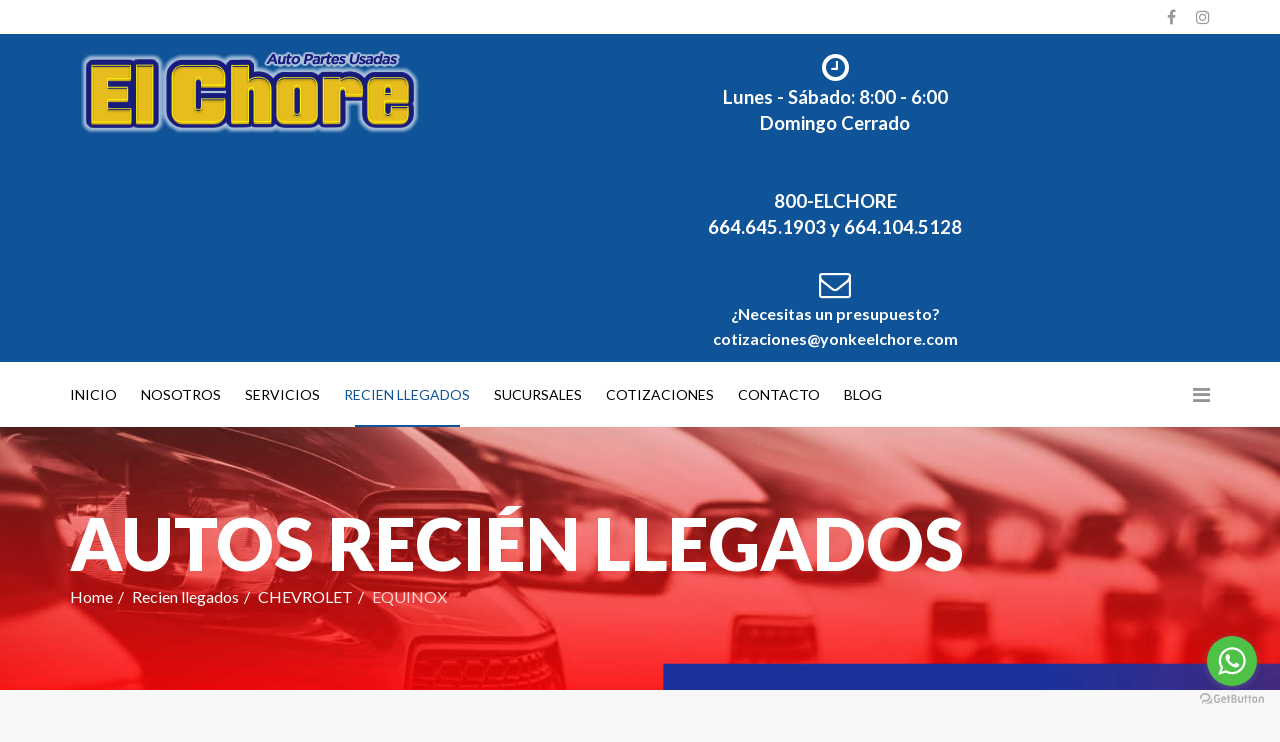

--- FILE ---
content_type: text/html; charset=utf-8
request_url: https://yonkeelchore.com/inventario-de-autos-yonke-el-chore-2/equinox,135
body_size: 9670
content:
<!DOCTYPE html>
<html xmlns="http://www.w3.org/1999/xhtml" xml:lang="en-gb" lang="en-gb" dir="ltr">
    <head>
        <meta http-equiv="X-UA-Compatible" content="IE=edge">
            <meta name="viewport" content="width=device-width, initial-scale=1">
                                <!-- head -->
                <base href="https://yonkeelchore.com/inventario-de-autos-yonke-el-chore-2/equinox,135" />
	<meta http-equiv="content-type" content="text/html; charset=utf-8" />
	<meta name="keywords" content="Autopartes usadas para carros, autos y camionetas marca CHEVROLET EQUINOX" />
	<meta name="rights" content="Yonke El Chore Autopartes Usadas Tijuana" />
	<meta name="canonical" content="/inventario-de-autos-yonke-el-chore-2/equinox,135" />
	<meta name="description" content="Autopartes usadas para carros, autos y camionetas marca CHEVROLET EQUINOX" />
	<meta name="generator" content="Joomla! - Open Source Content Management" />
	<title>inventario de autos Yonke El Chore</title>
	<link href="/images/faviconfw.png" rel="shortcut icon" type="image/vnd.microsoft.icon" />
	<link href="https://yonkeelchore.com/component/search/?Itemid=953&amp;cid=135:equinox&amp;layout=blog&amp;format=opensearch" rel="search" title="Search Yonke El Chore Autopartes Usadas Tijuana" type="application/opensearchdescription+xml" />
	<link href="/media/system/css/modal.css?39a796b89636b2a63b554643f9455e85" rel="stylesheet" type="text/css" />
	<link href="/media/system/css/calendar-jos.css?39a796b89636b2a63b554643f9455e85" rel="stylesheet" title="Green" media="all" type="text/css" />
	<link href="https://yonkeelchore.com/components/com_djclassifieds/themes/default/css/style.css" rel="stylesheet" type="text/css" />
	<link href="https://yonkeelchore.com/components/com_djclassifieds/themes/default/css/style_default.css" rel="stylesheet" type="text/css" />
	<link href="https://yonkeelchore.com/components/com_djclassifieds/themes/default/css/responsive.css" rel="stylesheet" type="text/css" />
	<link href="/plugins/system/jce/css/content.css?39a796b89636b2a63b554643f9455e85" rel="stylesheet" type="text/css" />
	<link href="//fonts.googleapis.com/css?family=Lato:100,100italic,300,300italic,regular,italic,700,700italic,900,900italic&amp;subset=latin-ext" rel="stylesheet" type="text/css" />
	<link href="/templates/shaper_finance/css/bootstrap.min.css" rel="stylesheet" type="text/css" />
	<link href="/templates/shaper_finance/css/font-awesome.min.css" rel="stylesheet" type="text/css" />
	<link href="/templates/shaper_finance/css/legacy.css" rel="stylesheet" type="text/css" />
	<link href="/templates/shaper_finance/css/template.css" rel="stylesheet" type="text/css" />
	<link href="/templates/shaper_finance/css/presets/preset6.css" rel="stylesheet" type="text/css" class="preset" />
	<link href="/templates/shaper_finance/css/custom.css" rel="stylesheet" type="text/css" />
	<link href="/templates/shaper_finance/css/frontend-edit.css" rel="stylesheet" type="text/css" />
	<link href="/components/com_sppagebuilder/assets/css/font-awesome-5.min.css" rel="stylesheet" type="text/css" />
	<link href="/components/com_sppagebuilder/assets/css/font-awesome-v4-shims.css" rel="stylesheet" type="text/css" />
	<link href="/components/com_sppagebuilder/assets/css/animate.min.css" rel="stylesheet" type="text/css" />
	<link href="/components/com_sppagebuilder/assets/css/sppagebuilder.css" rel="stylesheet" type="text/css" />
	<link href="/components/com_sppagebuilder/assets/css/magnific-popup.css" rel="stylesheet" type="text/css" />
	<link href="/media/system/css/fields/calendar.css" rel="stylesheet" type="text/css" />
	<style type="text/css">
body{font-family:Lato, sans-serif; font-size:16px; font-weight:normal; }h1{font-family:Lato, sans-serif; font-size:72px; font-weight:900; }h2{font-family:Lato, sans-serif; font-size:36px; font-weight:700; }h3{font-family:Lato, sans-serif; font-size:24px; font-weight:normal; }h4{font-family:Lato, sans-serif; font-size:16px; font-weight:normal; }h5{font-family:Lato, sans-serif; font-size:14px; font-weight:normal; }h6{font-family:Lato, sans-serif; font-size:12px; font-weight:normal; }.wh-widget-send-button-get-button { display:none;}#sp-top-bar{ background-color:#ffffff;color:#a3a3a3; }#sp-logo-wrapper{ color:#ffffff; }#sp-bottom{ background-color:#ffffff;padding:85px 0 120px 0; }.search_ex_fields .djseform_field .field-calendar input.djsecal{width: 75px !important;margin: 0 5px;	}.search_ex_fields .djseform_field .field-calendar{display:inline-block;}
	</style>
	<script type="application/json" class="joomla-script-options new">{"csrf.token":"a73229546fd34c15bb72988dc9715de8","system.paths":{"root":"","base":""}}</script>
	<script src="/media/system/js/mootools-core.js?39a796b89636b2a63b554643f9455e85" type="text/javascript"></script>
	<script src="/media/system/js/core.js?39a796b89636b2a63b554643f9455e85" type="text/javascript"></script>
	<script src="/media/system/js/mootools-more.js?39a796b89636b2a63b554643f9455e85" type="text/javascript"></script>
	<script src="/media/system/js/modal.js?39a796b89636b2a63b554643f9455e85" type="text/javascript"></script>
	<script src="/media/jui/js/jquery.min.js?39a796b89636b2a63b554643f9455e85" type="text/javascript"></script>
	<script src="/media/jui/js/jquery-noconflict.js?39a796b89636b2a63b554643f9455e85" type="text/javascript"></script>
	<script src="/media/jui/js/jquery-migrate.min.js?39a796b89636b2a63b554643f9455e85" type="text/javascript"></script>
	<script src="/media/system/js/calendar.js?39a796b89636b2a63b554643f9455e85" type="text/javascript"></script>
	<script src="/media/system/js/calendar-setup.js?39a796b89636b2a63b554643f9455e85" type="text/javascript"></script>
	<script src="/templates/shaper_finance/js/bootstrap.min.js" type="text/javascript"></script>
	<script src="/templates/shaper_finance/js/jquery.sticky.js" type="text/javascript"></script>
	<script src="/templates/shaper_finance/js/main.js" type="text/javascript"></script>
	<script src="/templates/shaper_finance/js/frontend-edit.js" type="text/javascript"></script>
	<script src="/components/com_sppagebuilder/assets/js/jquery.parallax.js" type="text/javascript"></script>
	<script src="/components/com_sppagebuilder/assets/js/sppagebuilder.js" type="text/javascript"></script>
	<script src="//connect.facebook.net/es_ES/all.js#xfbml=1&appId=354400064582736" type="text/javascript"></script>
	<script src="/components/com_sppagebuilder/assets/js/jquery.magnific-popup.min.js" type="text/javascript"></script>
	<!--[if lte IE 11]><script src="/media/system/js/polyfill.event.js?39a796b89636b2a63b554643f9455e85" type="text/javascript"></script><![endif]-->
	<!--[if lte IE 11]><script src="/media/system/js/polyfill.classlist.js?39a796b89636b2a63b554643f9455e85" type="text/javascript"></script><![endif]-->
	<!--[if lte IE 11]><script src="/media/system/js/polyfill.map.js?39a796b89636b2a63b554643f9455e85" type="text/javascript"></script><![endif]-->
	<script src="/media/system/js/fields/calendar-locales/en.js" type="text/javascript"></script>
	<script src="/media/system/js/fields/calendar-locales/date/gregorian/date-helper.min.js" type="text/javascript"></script>
	<script src="/media/system/js/fields/calendar.min.js" type="text/javascript"></script>
	<script type="text/javascript">

		jQuery(function($) {
			SqueezeBox.initialize({});
			initSqueezeBox();
			$(document).on('subform-row-add', initSqueezeBox);

			function initSqueezeBox(event, container)
			{
				SqueezeBox.assign($(container || document).find('a.modal').get(), {
					parse: 'rel'
				});
			}
		});

		window.jModalClose = function () {
			SqueezeBox.close();
		};

		// Add extra modal close functionality for tinyMCE-based editors
		document.onreadystatechange = function () {
			if (document.readyState == 'interactive' && typeof tinyMCE != 'undefined' && tinyMCE)
			{
				if (typeof window.jModalClose_no_tinyMCE === 'undefined')
				{
					window.jModalClose_no_tinyMCE = typeof(jModalClose) == 'function'  ?  jModalClose  :  false;

					jModalClose = function () {
						if (window.jModalClose_no_tinyMCE) window.jModalClose_no_tinyMCE.apply(this, arguments);
						tinyMCE.activeEditor.windowManager.close();
					};
				}

				if (typeof window.SqueezeBoxClose_no_tinyMCE === 'undefined')
				{
					if (typeof(SqueezeBox) == 'undefined')  SqueezeBox = {};
					window.SqueezeBoxClose_no_tinyMCE = typeof(SqueezeBox.close) == 'function'  ?  SqueezeBox.close  :  false;

					SqueezeBox.close = function () {
						if (window.SqueezeBoxClose_no_tinyMCE)  window.SqueezeBoxClose_no_tinyMCE.apply(this, arguments);
						tinyMCE.activeEditor.windowManager.close();
					};
				}
			}
		};
		Calendar._DN = ["Sunday","Monday","Tuesday","Wednesday","Thursday","Friday","Saturday","Sunday"]; Calendar._SDN = ["Sun","Mon","Tue","Wed","Thu","Fri","Sat","Sun"]; Calendar._FD = 0; Calendar._MN = ["January","February","March","April","May","June","July","August","September","October","November","December"]; Calendar._SMN = ["Jan","Feb","Mar","Apr","May","Jun","Jul","Aug","Sep","Oct","Nov","Dec"]; Calendar._TT = {"INFO":"About the Calendar","ABOUT":"DHTML Date\/Time Selector\n(c) dynarch.com 20022005 \/ Author: Mihai Bazon\nFor latest version visit: http:\/\/www.dynarch.com\/projects\/calendar\/\nDistributed under GNU LGPL.  See http:\/\/gnu.org\/licenses\/lgpl.html for details.\n\nDate selection:\n- Use the \u00ab and \u00bb buttons to select year\n- Use the < and > buttons to select month\n- Hold mouse button on any of the buttons above for faster selection.","ABOUT_TIME":"\n\nTime selection:\n Click on any of the time parts to increase it\n or Shiftclick to decrease it\n or click and drag for faster selection.","PREV_YEAR":"Select to move to the previous year. Select and hold for a list of years.","PREV_MONTH":"Select to move to the previous month. Select and hold for a list of the months.","GO_TODAY":"Go to today","NEXT_MONTH":"Select to move to the next month. Select and hold for a list of the months.","SEL_DATE":"Select a date.","DRAG_TO_MOVE":"Drag to move.","PART_TODAY":" Today ","DAY_FIRST":"Display %s first","WEEKEND":"0,6","CLOSE":"Close","TODAY":"Today","TIME_PART":"(Shift-)Select or Drag to change the value.","DEF_DATE_FORMAT":"%Y%m%d","TT_DATE_FORMAT":"%a, %b %e","WK":"wk","TIME":"Time:"};jQuery(function($) {
			 $('.hasTip').each(function() {
				var title = $(this).attr('title');
				if (title) {
					var parts = title.split('::', 2);
					var mtelement = document.id(this);
					mtelement.store('tip:title', parts[0]);
					mtelement.store('tip:text', parts[1]);
				}
			});
			var JTooltips = new Tips($('.hasTip').get(), {"maxTitleChars": 50,"fixed": false});
		});jQuery(function($) {
			 $('.Tips1').each(function() {
				var title = $(this).attr('title');
				if (title) {
					var parts = title.split('::', 2);
					var mtelement = document.id(this);
					mtelement.store('tip:title', parts[0]);
					mtelement.store('tip:text', parts[1]);
				}
			});
			var JTooltips = new Tips($('.Tips1').get(), {"maxTitleChars": 50,"className": "djcf","fixed": false});
		});
var sp_preloader = '0';

var sp_gotop = '1';

var sp_offanimation = 'default';
jQuery(function($){ initTooltips(); $("body").on("subform-row-add", initTooltips); function initTooltips (event, container) { container = container || document;$(container).find(".hasTooltip").tooltip({"html": true,"container": "body"});} });
	</script>

                <!-- Global site tag (gtag.js) - Google Analytics -->
<script async src="https://www.googletagmanager.com/gtag/js?id=UA-64928780-1"></script>
<script>
  window.dataLayer = window.dataLayer || [];
  function gtag(){dataLayer.push(arguments);}
  gtag('js', new Date());

  gtag('config', 'UA-64928780-1');
</script>

                </head>
                <body class="site com-djclassifieds view-items layout-blog no-task itemid-953 en-gb ltr  sticky-header layout-fluid off-canvas-menu-init">

                    <div class="body-wrapper">
                        <div class="body-innerwrapper">
                            <section id="sp-top-bar"><div class="container"><div class="row"><div id="sp-top2" class="col-xs-12 col-sm-12 col-md-12"><div class="sp-column "><ul class="social-icons"><li><a target="_blank" href="https://www.facebook.com/Yonke-El-Chore-501391483393356"><i class="fa fa-facebook"></i></a></li><li><a target="_blank" href="#"><i class="fa fa-instagram"></i></a></li></ul></div></div></div></div></section><section id="sp-logo-wrapper"><div class="container"><div class="row"><div id="sp-logo" class="col-sm-6 col-md-4"><div class="sp-column "><div class="logo"><a href="/"><img class="sp-default-logo hidden-xs" src="/images/logo-yonke-elchore-4.png" alt="Yonke El Chore Autopartes Usadas Tijuana"><img class="sp-retina-logo hidden-xs" src="/images/logo-yonke-elchore-4.png" alt="Yonke El Chore Autopartes Usadas Tijuana" width="359" height="90"><img class="sp-default-logo visible-xs" src="/images/logo-yonke-elchore-4.png" alt="Yonke El Chore Autopartes Usadas Tijuana"></a></div></div></div><div id="sp-logo-right" class="col-sm-6 col-md-8"><div class="sp-column "><div class="sp-module "><div class="sp-module-content"><div class="mod-sppagebuilder  sp-page-builder" data-module_id="109">
	<div class="page-content">
		<div id="section-id-1513329455489" class="sppb-section" ><div class="sppb-row-overlay"></div><div class="sppb-container-inner"><div class="sppb-row"><div class="sppb-col-md-4" id="column-wrap-id-1513329455486"><div id="column-id-1513329455486" class="sppb-column" ><div class="sppb-column-addons"><div id="sppb-addon-wrapper-1513329455492" class="sppb-addon-wrapper"><div id="sppb-addon-1513329455492" class="clearfix "     ><div class="sppb-addon sppb-addon-feature  "><div class="sppb-addon-content sppb-text-left"><div class="sppb-icon"><span class="sppb-icon-container" aria-label=""><i class="fa fa-clock-o" aria-hidden="true"></i></span></div><div class="sppb-media-content"><div class="sppb-addon-text"><p style="text-align: center;"><strong><span style="font-size: 14pt;">Lunes - Sábado: 8:00 - 6:00</span></strong><br /><strong><span style="font-size: 14pt;">Domingo Cerrado</span></strong></p></div></div></div></div><style type="text/css">@media (min-width: 768px) and (max-width: 991px) {#sppb-addon-1513329455492 {}}@media (max-width: 767px) {#sppb-addon-1513329455492 {}}#sppb-addon-1513329455492 .sppb-text-left{text-align:center;}</style><style type="text/css">#sppb-addon-1513329455492 .sppb-addon-text {font-size: 14px;}#sppb-addon-1513329455492 .sppb-icon .sppb-icon-container {box-shadow: ;display:inline-block;text-align:center;padding: 0 0 0 0;color:#fff;border-width:0px;}#sppb-addon-1513329455492 .sppb-icon .sppb-icon-container > i {font-size:32px;width:32px;height:32px;line-height:32px;}@media (min-width: 768px) and (max-width: 991px) {#sppb-addon-1513329455492 .sppb-media .sppb-media-body {width: auto;}}@media (max-width: 767px) {#sppb-addon-1513329455492 .sppb-media .sppb-media-body {width: auto;}}#sppb-addon-1513329455492{transition:.3s;}#sppb-addon-1513329455492:hover{box-shadow: ;}</style></div></div></div></div></div><div class="sppb-col-md-4" id="column-wrap-id-1513329455487"><div id="column-id-1513329455487" class="sppb-column" ><div class="sppb-column-addons"><div id="sppb-addon-wrapper-1513330254304" class="sppb-addon-wrapper"><div id="sppb-addon-1513330254304" class="clearfix "     ><div class="sppb-addon sppb-addon-feature  "><div class="sppb-addon-content sppb-text-left"><div class="sppb-icon"><span class="sppb-icon-container" aria-label=""><i class="fas fa-phone-square-alt" aria-hidden="true"></i></span></div><div class="sppb-media-content"><div class="sppb-addon-text"><p style="text-align: center;"><span style="font-size: 14pt;"><strong>800-ELCHORE<br /></strong></span><strong><span style="font-size: 14pt;">664.645.1903 y 664.104.5128</span></strong></p></div></div></div></div><style type="text/css">@media (min-width: 768px) and (max-width: 991px) {#sppb-addon-1513330254304 {}}@media (max-width: 767px) {#sppb-addon-1513330254304 {}}#sppb-addon-1513330254304 .sppb-text-left{text-align:center;}</style><style type="text/css">#sppb-addon-1513330254304 .sppb-addon-text {font-size: 14px;}#sppb-addon-1513330254304 .sppb-icon .sppb-icon-container {box-shadow: ;display:inline-block;text-align:center;padding: 0 0 0 0;color:#fff;border-width:0px;}#sppb-addon-1513330254304 .sppb-icon .sppb-icon-container > i {font-size:32px;width:32px;height:32px;line-height:32px;}@media (min-width: 768px) and (max-width: 991px) {#sppb-addon-1513330254304 .sppb-media .sppb-media-body {width: auto;}}@media (max-width: 767px) {#sppb-addon-1513330254304 .sppb-media .sppb-media-body {width: auto;}}#sppb-addon-1513330254304{transition:.3s;}#sppb-addon-1513330254304:hover{box-shadow: ;}</style></div></div></div></div></div><div class="sppb-col-md-4" id="column-wrap-id-1513329455488"><div id="column-id-1513329455488" class="sppb-column" ><div class="sppb-column-addons"><div id="sppb-addon-wrapper-1513330254309" class="sppb-addon-wrapper"><div id="sppb-addon-1513330254309" class="clearfix "     ><div class="sppb-addon sppb-addon-feature  "><div class="sppb-addon-content sppb-text-left"><div class="sppb-icon"><span class="sppb-icon-container" aria-label=""><i class="fa fa-envelope-o" aria-hidden="true"></i></span></div><div class="sppb-media-content"><div class="sppb-addon-text"><p style="text-align: center;"><span style="font-size: 12pt;"><strong>¿Necesitas un presupuesto?<br /></strong></span><span style="font-size: 12pt;"><strong>cotizaciones@yonkeelchore.com</strong></span></p></div></div></div></div><style type="text/css">@media (min-width: 768px) and (max-width: 991px) {#sppb-addon-1513330254309 {}}@media (max-width: 767px) {#sppb-addon-1513330254309 {}}#sppb-addon-1513330254309 .sppb-text-left{text-align:center;}</style><style type="text/css">#sppb-addon-1513330254309 .sppb-addon-text {font-size: 14px;}#sppb-addon-1513330254309 .sppb-icon .sppb-icon-container {box-shadow: ;display:inline-block;text-align:center;padding: 0 0 0 0;color:#fff;border-width:0px;}#sppb-addon-1513330254309 .sppb-icon .sppb-icon-container > i {font-size:32px;width:32px;height:32px;line-height:32px;}@media (min-width: 768px) and (max-width: 991px) {#sppb-addon-1513330254309 .sppb-media .sppb-media-body {width: auto;}}@media (max-width: 767px) {#sppb-addon-1513330254309 .sppb-media .sppb-media-body {width: auto;}}#sppb-addon-1513330254309{transition:.3s;}#sppb-addon-1513330254309:hover{box-shadow: ;}</style></div></div></div></div></div></div></div></div><style type="text/css">.sp-page-builder .page-content #section-id-1514291088187{padding-top:0px;padding-right:0px;padding-bottom:0px;padding-left:0px;margin-top:0px;margin-right:0px;margin-bottom:0px;margin-left:0px;}#column-id-1514291088186{box-shadow:0 0 0 0 #fff;}.sp-page-builder .page-content #section-id-1600193595944{padding-top:7px;padding-right:0px;padding-bottom:21px;padding-left:0px;margin-top:0px;margin-right:0px;margin-bottom:0px;margin-left:0px;box-shadow:0 0 0 0 #ffffff;}#column-id-1600193595943{box-shadow:0 0 0 0 #fff;}.sp-page-builder .page-content #section-id-1513765353609{padding-top:0px;padding-right:0px;padding-bottom:0px;padding-left:0px;margin-top:0px;margin-right:0px;margin-bottom:0px;margin-left:0px;}#column-id-1513765353608{box-shadow:0 0 0 0 #fff;}.sp-page-builder .page-content #section-id-1513329455489{padding-top:0px;padding-right:0px;padding-bottom:0px;padding-left:0px;margin-top:0px;margin-right:0px;margin-bottom:0px;margin-left:0px;}#column-id-1513329455486{box-shadow:0 0 0 0 #fff;}#column-id-1513329455487{box-shadow:0 0 0 0 #fff;}#column-id-1513329455488{box-shadow:0 0 0 0 #fff;}</style>	</div>
</div>
</div></div></div></div></div></div></section><header id="sp-header"><div class="container"><div class="row"><div id="sp-menu" class="col-xs-2 col-sm-1 col-md-12"><div class="sp-column ">			<div class='sp-megamenu-wrapper'>
				<a id="offcanvas-toggler" href="#"><i class="fa fa-bars"></i></a>
				<ul class="sp-megamenu-parent menu-slide-down hidden-sm hidden-xs"><li class="sp-menu-item"><a  href="/"  >Inicio</a></li><li class="sp-menu-item"><a  href="/acera-de-yonke-el-chore"  >Nosotros</a></li><li class="sp-menu-item"><a  href="/servicios-yonke-el-chore"  >Servicios</a></li><li class="sp-menu-item current-item active"><a  href="/inventario-de-autos-yonke-el-chore-2"  >Recien llegados</a></li><li class="sp-menu-item"><a  href="/sucursales-yonke-el-chore"  >Sucursales</a></li><li class="sp-menu-item"><a  href="/cotizaciones-yonke-el-chore"  >Cotizaciones</a></li><li class="sp-menu-item"><a  href="/contacto-yonke-el-chore"  >Contacto</a></li><li class="sp-menu-item"><a  href="/blog"  >Blog</a></li></ul>			</div>
		</div></div></div></div></header><section id="sp-page-title"><div class="row"><div id="sp-title" class="col-sm-12 col-md-12"><div class="sp-column "><div class="sp-page-title"style="background-image: url(/images/demo/header-recien-llegados3.jpg);"><div class="container"><h2>Autos recién llegados</h2>
<ol class="breadcrumb">
	<li><i class="fa fa-home"></i></li><li><a href="/" class="pathway">Home</a></li><li><a href="/inventario-de-autos-yonke-el-chore-2" class="pathway">Recien llegados</a></li><li><a href="/inventario-de-autos-yonke-el-chore-2/chevrolet,106" class="pathway">CHEVROLET</a></li><li class="active">EQUINOX</li></ol>
</div></div></div></div></div></section><section id="sp-main-body"><div class="container"><div class="row"><div id="sp-component" class="col-sm-9 col-md-9"><div class="sp-column "><div id="system-message-container">
	</div>
<div id="dj-classifieds" class="clearfix djcftheme-default cid_135 p_cid_106 equinox">
	<h1 class="main_cat_title">EQUINOX<br /><span class="main_cat_title_path"><a href="/inventario-de-autos-yonke-el-chore-2/chevrolet,106">CHEVROLET</a></span></h1>	<div class="dj-items-blog">
		
	<div class="djcf_items_blog">
	<div class="item_box" style="width:33.233333333333%;"><div class="item_box_bg0"><div class="item_box_in"><div class="item_box_in2 clearfix"><div class="title"><h2><a href="/inventario-de-autos-yonke-el-chore-2/ad/equinox,135/13-equinox-263972,4062#dj-classifieds" >13 EQUINOX (263972)</a></h2></div><div class="blog_det"><div class="item_img"><a href="/inventario-de-autos-yonke-el-chore-2/ad/equinox,135/13-equinox-263972,4062#dj-classifieds"><img src="/components/com_djclassifieds/images/item/4/4062_v63_thm.jpg" alt="13 EQUINOX (263972)"  /></a></div><div class="category"><span class="label_title"></span><a href="/inventario-de-autos-yonke-el-chore-2/equinox,135" >EQUINOX</a></div><div class="see_details_box"><a class="see_details" href="/inventario-de-autos-yonke-el-chore-2/ad/equinox,135/13-equinox-263972,4062#dj-classifieds" >See details</a></div></div></div></div></div></div><div class="item_box" style="width:33.233333333333%;"><div class="item_box_bg1"><div class="item_box_in"><div class="item_box_in2 clearfix"><div class="title"><h2><a href="/inventario-de-autos-yonke-el-chore-2/ad/equinox,135/05-equinox-052939,4020#dj-classifieds" >05 EQUINOX (052939)</a></h2></div><div class="blog_det"><div class="item_img"><a href="/inventario-de-autos-yonke-el-chore-2/ad/equinox,135/05-equinox-052939,4020#dj-classifieds"><img src="/components/com_djclassifieds/images/item/4/4020_h51_thm.jpg" alt="05 EQUINOX (052939)"  /></a></div><div class="category"><span class="label_title"></span><a href="/inventario-de-autos-yonke-el-chore-2/equinox,135" >EQUINOX</a></div><div class="see_details_box"><a class="see_details" href="/inventario-de-autos-yonke-el-chore-2/ad/equinox,135/05-equinox-052939,4020#dj-classifieds" >See details</a></div></div></div></div></div></div><div class="item_box" style="width:33.233333333333%;"><div class="item_box_bg2 last_col"><div class="item_box_in"><div class="item_box_in2 clearfix"><div class="title"><h2><a href="/inventario-de-autos-yonke-el-chore-2/ad/equinox,135/chevrolet-equinox-2014,3952#dj-classifieds" >14 EQUINOX (127973)</a></h2></div><div class="blog_det"><div class="item_img"><a href="/inventario-de-autos-yonke-el-chore-2/ad/equinox,135/chevrolet-equinox-2014,3952#dj-classifieds"><img src="/components/com_djclassifieds/images/item/3/3952_5bb7350c6e024658b9f119b0c9ecef3b_hrs_thm.jpg" alt="14 EQUINOX (127973)"  /></a></div><div class="category"><span class="label_title"></span><a href="/inventario-de-autos-yonke-el-chore-2/equinox,135" >EQUINOX</a></div><div class="see_details_box"><a class="see_details" href="/inventario-de-autos-yonke-el-chore-2/ad/equinox,135/chevrolet-equinox-2014,3952#dj-classifieds" >See details</a></div></div></div></div></div></div><div class="item_box" style="width:33.233333333333%;"><div class="item_box_bg0"><div class="item_box_in"><div class="item_box_in2 clearfix"><div class="title"><h2><a href="/inventario-de-autos-yonke-el-chore-2/ad/equinox,135/11-equinox-401093,3871#dj-classifieds" >11 EQUINOX (401093)</a></h2></div><div class="blog_det"><div class="item_img"><a href="/inventario-de-autos-yonke-el-chore-2/ad/equinox,135/11-equinox-401093,3871#dj-classifieds"><img src="/components/com_djclassifieds/images/item/3/3871_x12_thm.jpg" alt="11 EQUINOX (401093)"  /></a></div><div class="category"><span class="label_title"></span><a href="/inventario-de-autos-yonke-el-chore-2/equinox,135" >EQUINOX</a></div><div class="see_details_box"><a class="see_details" href="/inventario-de-autos-yonke-el-chore-2/ad/equinox,135/11-equinox-401093,3871#dj-classifieds" >See details</a></div></div></div></div></div></div><div class="item_box" style="width:33.233333333333%;"><div class="item_box_bg1"><div class="item_box_in"><div class="item_box_in2 clearfix"><div class="title"><h2><a href="/inventario-de-autos-yonke-el-chore-2/ad/equinox,135/18-equinox-101233,3745#dj-classifieds" >18 EQUINOX (101233)</a></h2></div><div class="blog_det"><div class="item_img"><a href="/inventario-de-autos-yonke-el-chore-2/ad/equinox,135/18-equinox-101233,3745#dj-classifieds"><img src="/components/com_djclassifieds/images/item/3/3745_i4_thm.jpg" alt="18 EQUINOX (101233)"  /></a></div><div class="category"><span class="label_title"></span><a href="/inventario-de-autos-yonke-el-chore-2/equinox,135" >EQUINOX</a></div><div class="see_details_box"><a class="see_details" href="/inventario-de-autos-yonke-el-chore-2/ad/equinox,135/18-equinox-101233,3745#dj-classifieds" >See details</a></div></div></div></div></div></div><div class="item_box" style="width:33.233333333333%;"><div class="item_box_bg2 last_col"><div class="item_box_in"><div class="item_box_in2 clearfix"><div class="title"><h2><a href="/inventario-de-autos-yonke-el-chore-2/ad/equinox,135/12-equinox-278327,3685#dj-classifieds" >12 EQUINOX (278327)</a></h2></div><div class="blog_det"><div class="item_img"><a href="/inventario-de-autos-yonke-el-chore-2/ad/equinox,135/12-equinox-278327,3685#dj-classifieds"><img src="/components/com_djclassifieds/images/item/3/3685_k83_thm.jpg" alt="12 EQUINOX (278327)"  /></a></div><div class="category"><span class="label_title"></span><a href="/inventario-de-autos-yonke-el-chore-2/equinox,135" >EQUINOX</a></div><div class="see_details_box"><a class="see_details" href="/inventario-de-autos-yonke-el-chore-2/ad/equinox,135/12-equinox-278327,3685#dj-classifieds" >See details</a></div></div></div></div></div></div><div class="item_box" style="width:33.233333333333%;"><div class="item_box_bg0"><div class="item_box_in"><div class="item_box_in2 clearfix"><div class="title"><h2><a href="/inventario-de-autos-yonke-el-chore-2/ad/equinox,135/12-equinox-179863,3672#dj-classifieds" >12 EQUINOX (179863)</a></h2></div><div class="blog_det"><div class="item_img"><a href="/inventario-de-autos-yonke-el-chore-2/ad/equinox,135/12-equinox-179863,3672#dj-classifieds"><img src="/components/com_djclassifieds/images/item/3/3672_l24_thm.jpg" alt="12 EQUINOX (179863)"  /></a></div><div class="category"><span class="label_title"></span><a href="/inventario-de-autos-yonke-el-chore-2/equinox,135" >EQUINOX</a></div><div class="see_details_box"><a class="see_details" href="/inventario-de-autos-yonke-el-chore-2/ad/equinox,135/12-equinox-179863,3672#dj-classifieds" >See details</a></div></div></div></div></div></div><div class="item_box" style="width:33.233333333333%;"><div class="item_box_bg1"><div class="item_box_in"><div class="item_box_in2 clearfix"><div class="title"><h2><a href="/inventario-de-autos-yonke-el-chore-2/ad/equinox,135/11-equinox-392402,3622#dj-classifieds" >11 EQUINOX (392402)</a></h2></div><div class="blog_det"><div class="item_img"><a href="/inventario-de-autos-yonke-el-chore-2/ad/equinox,135/11-equinox-392402,3622#dj-classifieds"><img src="/components/com_djclassifieds/images/item/3/3622_s63_thm.jpg" alt="11 EQUINOX (392402)"  /></a></div><div class="category"><span class="label_title"></span><a href="/inventario-de-autos-yonke-el-chore-2/equinox,135" >EQUINOX</a></div><div class="see_details_box"><a class="see_details" href="/inventario-de-autos-yonke-el-chore-2/ad/equinox,135/11-equinox-392402,3622#dj-classifieds" >See details</a></div></div></div></div></div></div>	
		<div class="clear_both" ></div>		</div>
			</div>	
	

</div>
<script type="text/javascript">
	function DJCatMatchModules(className){
		var maxHeight = 0;
		var divs = null;
		if (typeof(className) == 'string') {
			divs = document.id(document.body).getElements(className);
		} else {
			divs = className;
		}

		divs.setStyle('height', 'auto');
		
		if (divs.length > 1) {						
			divs.each(function(element) {
				//maxHeight = Math.max(maxHeight, parseInt(element.getStyle('height')));
				maxHeight = Math.max(maxHeight, parseInt(element.getSize().y));
			});
			
			divs.setStyle('height', maxHeight);
			
		}
}

window.addEvent('load', function(){
	DJCatMatchModules('.item_box_in2');
	DJFavChange();
});

window.addEvent('resize', function(){
	DJCatMatchModules('.item_box_in2');
});

		


function DJFavChange(){
	var favs = document.id(document.body).getElements('.fav_box');
	if (favs.length > 0) {						
		favs.each(function(fav) {
			fav.addEvent('click', function(evt) {
				//console.log(fav.getProperty('data-id'));
				
				var myRequest = new Request({
				    url: 'https://yonkeelchore.com/index.php',
				    method: 'post',
					data: {
				      'option': 'com_djclassifieds',
				      'view': 'item',
				      'task': 'changeItemFavourite',
					  'item_id': fav.getProperty('data-id')						  						  
					  },
				    onRequest: function(){},
				    onSuccess: function(responseText){																					    	
						fav.innerHTML = responseText; 															
				    },
				    onFailure: function(){}
				});
				myRequest.send();
				
				
			});
		});					
	}
	
}

</script>
</div></div><div id="sp-right" class="col-sm-3 col-md-3"><div class="sp-column class2"><div class="sp-module "><h3 class="sp-module-title">Busca la autoparte por modelo</h3><div class="sp-module-content"><div id="mod_djcf_search132" class="dj_cf_search">
<form action="/inventario-de-autos-yonke-el-chore-2?se=1" method="get" name="form-search132" id="form-search132">
	<input type="hidden" name="task" value="parsesearch" />	   	
	<input type="hidden" name="mod_id" value="132" />
	   
	<input type="hidden" name="option" value="com_djclassifieds" />
	<input type="hidden" name="view" value="items" />
	<input type="hidden" name="se" value="1" />
	<input type="hidden" name="Itemid" value="953" />
   	   		<div class="search_word djcf_se_row"> 	
		   			   	 <input type="text" id="input_search132" size="12" name="search" class="inputbox first_input" value="" placeholder="Search" />
		</div>
			<div class="search_cats djcf_se_row">
		  
			<select  class="inputbox " id="se132_cat_0" name="se_cats[]" onchange="se132_new_cat(0,this.value,new Array());se132_getFields(this.value);"><option value="">Category</option><option value="1">ACURA</option><option value="11">AUDI</option><option value="20">BMW</option><option value="35">HONDA</option><option value="52">FORD</option><option value="106">CHEVROLET</option><option value="176">CHRYSLER</option><option value="190">DODGE</option><option value="216">NISSAN</option><option value="251">TOYOTA</option><option value="279">VOLSKWAGEN</option><option value="308">JEEP</option><option value="323">GMC</option><option value="346">MAZDA</option><option value="368">BUICK</option><option value="377">CADILLAC</option><option value="387">FIAT</option><option value="394">GEO</option><option value="399">HUMMER</option><option value="402">HYUNDAI</option><option value="417">INFINITI</option><option value="422">INTERNATIONAL</option><option value="424">ISUZU</option><option value="431">JAGUAR</option><option value="435">KIA</option><option value="442">LAND ROVER</option><option value="447">LEXUS</option><option value="451">LINCOLN</option><option value="462">MERCEDES-BENZ</option><option value="481">MERCURY</option><option value="490">MINI</option><option value="494">MITSUBISHI</option><option value="508">OLDSMOBILE</option><option value="513">PEUGEOT</option><option value="517">PLYMOUTH</option><option value="521">PONTIAC</option><option value="538">PORSCHE</option><option value="543">RENAULT</option><option value="547">SAAB</option><option value="549">SATURN</option><option value="558">SCION</option><option value="562">SEAT</option><option value="566">SMART</option><option value="568">SUBARU</option><option value="574">SUZUKI</option><option value="583">VOLVO</option><option value="589">Altima 12</option></select>	
					<div id="se132_after_cat_0" class="after_cat_lvl0"></div>
					<script type="text/javascript">
						var se132_cats=new Array();
						
	
					var se_current=0;
					
					function se132_new_cat(parent,a_parent,c_path){
	
					  	var myRequest = new Request({
						    url: 'https://yonkeelchore.com/index.php',
						    method: 'post',
							data: {
						      'option': 'com_djclassifieds',
						      'view': 'item',
						      'task': 'getCategorySelect',
							  'cat_id': a_parent,
							  'mod_id': 132,
							  'ord': 'ord',
							  'subcat_label': '0'		  			  
							  },
						    onRequest: function(){
						    	document.id('se132_after_cat_'+parent).innerHTML = '<div style="text-align:center;"><img src="/components/com_djclassifieds/assets/images/loading.gif" alt="..." /></div>';					    	
						    	},
						    onSuccess: function(responseText){																
						    	if(responseText){	
									document.id('se132_after_cat_'+parent).innerHTML = responseText; 
									document.id('se132_cat_'+parent).value=a_parent;
								}else{
									document.id('se132_after_cat_'+parent).innerHTML = '';
									document.id('se132_cat_'+parent).value=a_parent;		
								}
	
								var mod_classes = document.id('mod_djcf_search132').className.split(" ");
								mod_classes.each(function(mod_class,index){
									if(mod_class.lastIndexOf('cat_lvl')>-1){
										document.id('mod_djcf_search132').removeClass(mod_class);
									}
								});					    	
	
								var cat_level = document.getElements("#mod_djcf_search132 .search_cats select").length;
								if(cat_level>0){
									document.id('mod_djcf_search132').addClass('cat_lvl'+cat_level);
								}
									
								
								if(c_path != 'null'){
									if(c_path.length>0){
										var first_path = c_path[0].split(',');												
										c_path.shift();
										se132_new_cat(first_path[0],first_path[1],c_path);												
									}
								}
						    },
						    onFailure: function(){}
						});
						myRequest.send();	
					
	
						
						/*if(se132_cats[a_parent]){
							//alert(se_cats[v]);	
							document.id('se132_after_cat_'+parent).innerHTML = se132_cats[a_parent]; 
							document.id('se132_cat_'+parent).value=a_parent;
						}else{
							document.id('se132_after_cat_'+parent).innerHTML = '';
							document.id('se132_cat_'+parent).value=a_parent;		
						}*/
						
					}
					
				function se132_getFields(cat_id){
	
											
					var el = document.getElementById("search132_ex_fields");
					var before = document.getElementById("search132_ex_fields").innerHTML.trim();	
					
					//if(cat_id!=0){	
						el.innerHTML = '<div style="text-align:center"><img src="https://yonkeelchore.com/components/com_djclassifieds/assets/images/loading.gif" /></div>';
						var url = 'https://yonkeelchore.com/index.php?option=com_djclassifieds&view=item&task=getSearchFields&cat_id=' + cat_id;
									 var myRequest = new Request({							    
									    
									url: 'https://yonkeelchore.com/index.php',
								    method: 'post',
									data: {
								      'option': 'com_djclassifieds',
								      'view': 'item',
								      'task': 'getSearchFields',
								      'mod_id': '132',
									  'cat_id': cat_id,
									  'se': '0'
									  },
								    onSuccess: function(responseText){																
										el.innerHTML = responseText;
										if(responseText){
											el.removeClass('no_fields');
										}else{
											el.addClass('no_fields');
										}
									 
										var calendars = jQuery('#search132_ex_fields').find('.field-calendar');
										if (calendars.length > 0) {
											calendars.each(function(){
												JoomlaCalendar.init(jQuery(this)[0]);
											});
										}
									
										var djfields_accordion_o = document.getElements('#search132_ex_fields .djfields_accordion_o');
										if(djfields_accordion_o){										
											djfields_accordion_o.each(function(djfields_acc_o,index){
												 new Fx.Accordion(djfields_acc_o.getElements('.label'),
														 djfields_acc_o.getElements('.se_checkbox'), {
														alwaysHide : true,
														display : 0,
														duration : 100,
														onActive : function(toggler, element) {
															toggler.addClass('active');
															element.addClass('in');
														},
														onBackground : function(toggler, element) {
															toggler.removeClass('active');
															element.removeClass('in');
														}
													});
											})										
										}
										
										var djfields_accordion_c = document.getElements('#search132_ex_fields .djfields_accordion_c');
										if(djfields_accordion_c){										
											djfields_accordion_c.each(function(djfields_acc_c,index){
												 new Fx.Accordion(djfields_acc_c.getElements('.label'),
														djfields_acc_c.getElements('.se_checkbox'), {
														alwaysHide : true,
														display : -1,
														duration : 100,
														onActive : function(toggler, element) {
															toggler.addClass('active');
															element.addClass('in');
														},
														onBackground : function(toggler, element) {
															toggler.removeClass('active');
															element.removeClass('in');
														}
													});
											})										
										}	
															 	
								    },
								    onFailure: function(xhr){
										console.error(xhr);
								    }
								});
								myRequest.send();	
					/*}else{
						el.innerHTML = '';
						//el.innerHTML='Category';
					}*/
					return null;
						
				}
														
					
					</script>

			</div>		
			<div style="clear:both"></div>
			<div id="search132_ex_fields" class="search_ex_fields no_fields"></div>
			<div style="clear:both"></div>
				
			
				<div class="search_buttons">										
		<button type="submit" class="button btn">Search</button>		
						<a href="/inventario-de-autos-yonke-el-chore-2?reset=1" class="reset_button">Reset</a>	
						
				
			</div>
	 
</form>
 
<div style="clear:both"></div>
</div>

	<script type="text/javascript">
		window.addEvent("load", function(){
			var cat_path = new Array();cat_path[0]='106,135';se132_new_cat(0,106,cat_path);

				se132_getFields(135);
				
									
		});
	</script>
	</div></div></div></div></div></div></section><section id="sp-bottom"><div class="container"><div class="row"><div id="sp-bottom1" class="col-sm-6 col-md-3"><div class="sp-column "><div class="sp-module "><div class="sp-module-content"><div class="mod-sppagebuilder  sp-page-builder" data-module_id="112">
	<div class="page-content">
		<div id="section-id-1513765353609" class="sppb-section" ><div class="sppb-row-overlay"></div><div class="sppb-container-inner"><div class="sppb-row"><div class="sppb-col-md-12" id="column-wrap-id-1513765353608"><div id="column-id-1513765353608" class="sppb-column" ><div class="sppb-column-addons"><div id="sppb-addon-wrapper-1513765689421" class="sppb-addon-wrapper"><div id="sppb-addon-1513765689421" class="clearfix "     ><div class="sppb-addon sppb-addon-single-image  "><div class="sppb-addon-content"><div class="sppb-addon-single-image-container"><a  href="#"><img class="sppb-img-responsive" src="/images/2020/09/12/logo-yonke-elchore-4.png"  alt="logo-yonke-elchore-4.png" title=""   loading="lazy"></a></div></div></div><style type="text/css">#sppb-addon-wrapper-1513765689421 {
margin:0px 0px 15px 0px;}
@media (min-width: 768px) and (max-width: 991px) {#sppb-addon-1513765689421 {}}@media (max-width: 767px) {#sppb-addon-1513765689421 {}}</style><style type="text/css">#sppb-addon-1513765689421 img{}@media (min-width: 768px) and (max-width: 991px) {#sppb-addon-1513765689421 img{}}@media (max-width: 767px) {#sppb-addon-1513765689421 img{}}</style></div></div><div id="sppb-addon-wrapper-1513765689424" class="sppb-addon-wrapper"><div id="sppb-addon-1513765689424" class="clearfix "     ><div class="sppb-addon sppb-addon-text-block sppb-text-left "><div class="sppb-addon-content"><p><strong>Blvd. Díaz Ordaz No.2330</strong><br /><strong> Col. Ramos, Tijuana, B.C.</strong><br /><strong>800.ELCHORE, (664)645.1903, (664)104.5128</strong></p></div></div><style type="text/css">@media (min-width: 768px) and (max-width: 991px) {#sppb-addon-1513765689424 {}}@media (max-width: 767px) {#sppb-addon-1513765689424 {}}</style><style type="text/css">#sppb-addon-1513765689424{ font-size: 16px; }@media (min-width: 768px) and (max-width: 991px) {}@media (max-width: 767px) {}</style></div></div></div></div></div></div></div></div><style type="text/css">.sp-page-builder .page-content #section-id-1514291088187{padding-top:0px;padding-right:0px;padding-bottom:0px;padding-left:0px;margin-top:0px;margin-right:0px;margin-bottom:0px;margin-left:0px;}#column-id-1514291088186{box-shadow:0 0 0 0 #fff;}.sp-page-builder .page-content #section-id-1600193595944{padding-top:7px;padding-right:0px;padding-bottom:21px;padding-left:0px;margin-top:0px;margin-right:0px;margin-bottom:0px;margin-left:0px;box-shadow:0 0 0 0 #ffffff;}#column-id-1600193595943{box-shadow:0 0 0 0 #fff;}.sp-page-builder .page-content #section-id-1513765353609{padding-top:0px;padding-right:0px;padding-bottom:0px;padding-left:0px;margin-top:0px;margin-right:0px;margin-bottom:0px;margin-left:0px;}#column-id-1513765353608{box-shadow:0 0 0 0 #fff;}</style>	</div>
</div>
</div></div></div></div><div id="sp-bottom2" class="col-sm-6 col-md-3"><div class="sp-column "><div class="sp-module "><h3 class="sp-module-title">Enlaces Directos</h3><div class="sp-module-content"><ul class="nav menu">
<li class="item-809"><a href="/" > Inicio</a></li><li class="item-544"><a href="/acera-de-yonke-el-chore" > Nosotros</a></li><li class="item-560"><a href="/servicios-yonke-el-chore" > Servicios</a></li><li class="item-953  current active"><a href="/inventario-de-autos-yonke-el-chore-2" > Recien llegados</a></li><li class="item-542"><a href="/sucursales-yonke-el-chore" > Sucursales</a></li><li class="item-546"><a href="/cotizaciones-yonke-el-chore" > Cotizaciones</a></li><li class="item-545"><a href="/contacto-yonke-el-chore" > Contacto</a></li><li class="item-278"><a href="/blog" > Blog</a></li></ul>
</div></div></div></div><div id="sp-bottom3" class="col-sm-6 col-md-3"><div class="sp-column "><div class="sp-module "><h3 class="sp-module-title">SERVICIOS</h3><div class="sp-module-content"><div class="mod-sppagebuilder  sp-page-builder" data-module_id="142">
	<div class="page-content">
		<div id="section-id-1600193595944" class="sppb-section" ><div class="sppb-container-inner"><div class="sppb-row"><div class="sppb-col-md-12" id="column-wrap-id-1600193595943"><div id="column-id-1600193595943" class="sppb-column" ><div class="sppb-column-addons"><div id="sppb-addon-wrapper-1600193595947" class="sppb-addon-wrapper"><div id="sppb-addon-1600193595947" class="clearfix "     ><div class="sppb-addon sppb-addon-header sppb-text-left"><a  href="/index.php/servicios-yonke-el-chore"><h2 class="sppb-addon-title"><span class="fas fa-check sppb-addon-title-icon" aria-hidden="true"></span> Envíos a todo México</h2></a></div><style type="text/css">#sppb-addon-wrapper-1600193595947 {
margin:0px 0px 10px 0px;}
#sppb-addon-1600193595947 {
	box-shadow: 0 0 0 0 #ffffff;
}
#sppb-addon-1600193595947 {
}
#sppb-addon-1600193595947.sppb-element-loaded {
}
#sppb-addon-1600193595947 .sppb-addon-title {
font-size:18px;letter-spacing:;font-weight: 300;}
@media (min-width: 768px) and (max-width: 991px) {#sppb-addon-1600193595947 {}}@media (max-width: 767px) {#sppb-addon-1600193595947 {}}</style><style type="text/css">#sppb-addon-1600193595947 h2.sppb-addon-title {margin: 0px 0px 10px 0px; text-transform: none; padding: 0px 0px 0px 0px; text-shadow: 0px 0px 0px #4d4d4d;}#sppb-addon-1600193595947 h2.sppb-addon-title .sppb-addon-title-icon {color: #ff0000}</style></div></div><div id="sppb-addon-wrapper-1600194058000" class="sppb-addon-wrapper"><div id="sppb-addon-1600194058000" class="clearfix "     ><div class="sppb-addon sppb-addon-header sppb-text-left"><a  href="/index.php/servicios-yonke-el-chore"><h2 class="sppb-addon-title"><span class="fas fa-check sppb-addon-title-icon" aria-hidden="true"></span> Garantia hasta 90 diás</h2></a></div><style type="text/css">#sppb-addon-wrapper-1600194058000 {
margin:0px 0px 10px 0px;}
#sppb-addon-1600194058000 {
	box-shadow: 0 0 0 0 #ffffff;
}
#sppb-addon-1600194058000 {
}
#sppb-addon-1600194058000.sppb-element-loaded {
}
#sppb-addon-1600194058000 .sppb-addon-title {
font-size:18px;letter-spacing:;font-weight: 300;}
@media (min-width: 768px) and (max-width: 991px) {#sppb-addon-1600194058000 {}}@media (max-width: 767px) {#sppb-addon-1600194058000 {}}</style><style type="text/css">#sppb-addon-1600194058000 h2.sppb-addon-title {margin: 0px 0px 10px 0px; text-transform: none; padding: 0px 0px 0px 0px; text-shadow: 0px 0px 0px #4d4d4d;}#sppb-addon-1600194058000 h2.sppb-addon-title .sppb-addon-title-icon {color: #ff0000}</style></div></div><div id="sppb-addon-wrapper-1600194091921" class="sppb-addon-wrapper"><div id="sppb-addon-1600194091921" class="clearfix "     ><div class="sppb-addon sppb-addon-header sppb-text-left"><a  href="/index.php/servicios-yonke-el-chore"><h2 class="sppb-addon-title"><span class="fas fa-check sppb-addon-title-icon" aria-hidden="true"></span> Instalación de autopartes disponible</h2></a></div><style type="text/css">#sppb-addon-wrapper-1600194091921 {
margin:0px 0px 10px 0px;}
#sppb-addon-1600194091921 {
	box-shadow: 0 0 0 0 #ffffff;
}
#sppb-addon-1600194091921 {
}
#sppb-addon-1600194091921.sppb-element-loaded {
}
#sppb-addon-1600194091921 .sppb-addon-title {
font-size:18px;letter-spacing:;font-weight: 300;}
@media (min-width: 768px) and (max-width: 991px) {#sppb-addon-1600194091921 {}}@media (max-width: 767px) {#sppb-addon-1600194091921 {}}</style><style type="text/css">#sppb-addon-1600194091921 h2.sppb-addon-title {margin: 0px 0px 10px 0px; text-transform: none; padding: 0px 0px 0px 0px; text-shadow: 0px 0px 0px #4d4d4d;}#sppb-addon-1600194091921 h2.sppb-addon-title .sppb-addon-title-icon {color: #ff0000}</style></div></div><div id="sppb-addon-wrapper-1600194091926" class="sppb-addon-wrapper"><div id="sppb-addon-1600194091926" class="clearfix "     ><div class="sppb-addon sppb-addon-header sppb-text-left"><a  href="/index.php/servicios-yonke-el-chore"><h2 class="sppb-addon-title"><span class="fas fa-check sppb-addon-title-icon" aria-hidden="true"></span> Grua disponible arrestre a nuestras sucursales</h2></a></div><style type="text/css">#sppb-addon-wrapper-1600194091926 {
margin:0px 0px 10px 0px;}
#sppb-addon-1600194091926 {
	box-shadow: 0 0 0 0 #ffffff;
}
#sppb-addon-1600194091926 {
}
#sppb-addon-1600194091926.sppb-element-loaded {
}
#sppb-addon-1600194091926 .sppb-addon-title {
font-size:18px;letter-spacing:;font-weight: 300;}
@media (min-width: 768px) and (max-width: 991px) {#sppb-addon-1600194091926 {}}@media (max-width: 767px) {#sppb-addon-1600194091926 {}}</style><style type="text/css">#sppb-addon-1600194091926 h2.sppb-addon-title {margin: 0px 0px 10px 0px; text-transform: none; padding: 0px 0px 0px 0px; text-shadow: 0px 0px 0px #4d4d4d;}#sppb-addon-1600194091926 h2.sppb-addon-title .sppb-addon-title-icon {color: #ff0000}</style></div></div><div id="sppb-addon-wrapper-1600194091931" class="sppb-addon-wrapper"><div id="sppb-addon-1600194091931" class="clearfix "     ><div class="sppb-addon sppb-addon-header sppb-text-left"><a  href="/index.php/servicios-yonke-el-chore"><h2 class="sppb-addon-title"><span class="fas fa-check sppb-addon-title-icon" aria-hidden="true"></span> Aceptamos Tarjetas de Crédito</h2></a></div><style type="text/css">#sppb-addon-wrapper-1600194091931 {
margin:0px 0px 10px 0px;}
#sppb-addon-1600194091931 {
	box-shadow: 0 0 0 0 #ffffff;
}
#sppb-addon-1600194091931 {
}
#sppb-addon-1600194091931.sppb-element-loaded {
}
#sppb-addon-1600194091931 .sppb-addon-title {
font-size:18px;letter-spacing:;font-weight: 300;}
@media (min-width: 768px) and (max-width: 991px) {#sppb-addon-1600194091931 {}}@media (max-width: 767px) {#sppb-addon-1600194091931 {}}</style><style type="text/css">#sppb-addon-1600194091931 h2.sppb-addon-title {margin: 0px 0px 10px 0px; text-transform: none; padding: 0px 0px 0px 0px; text-shadow: 0px 0px 0px #4d4d4d;}#sppb-addon-1600194091931 h2.sppb-addon-title .sppb-addon-title-icon {color: #ff0000}</style></div></div></div></div></div></div></div></div><style type="text/css">.sp-page-builder .page-content #section-id-1514291088187{padding-top:0px;padding-right:0px;padding-bottom:0px;padding-left:0px;margin-top:0px;margin-right:0px;margin-bottom:0px;margin-left:0px;}#column-id-1514291088186{box-shadow:0 0 0 0 #fff;}.sp-page-builder .page-content #section-id-1600193595944{padding-top:7px;padding-right:0px;padding-bottom:21px;padding-left:0px;margin-top:0px;margin-right:0px;margin-bottom:0px;margin-left:0px;box-shadow:0 0 0 0 #ffffff;}#column-id-1600193595943{box-shadow:0 0 0 0 #fff;}</style>	</div>
</div>
</div></div></div></div><div id="sp-bottom4" class="col-sm-6 col-md-3"><div class="sp-column "><div class="sp-module "><h3 class="sp-module-title">Síguenos</h3><div class="sp-module-content"><div id="fb-root"></div><div class="fb-like-box" data-href="https://www.facebook.com/Yonke-El-Chore-501391483393356/" data-width="300" data-height="400" data-show-faces="true" colorscheme="light" data-stream="true" data-show-border="true" data-header="true"></div></div></div></div></div></div></div></section><footer id="sp-footer"><div class="container"><div class="row"><div id="sp-footer1" class="col-sm-6 col-md-6"><div class="sp-column "><span class="sp-copyright">© Copyright 2026 <strong>Yonke El Chore</strong>. Desarrollo y Hospedaje por MasWeb</span></div></div><div id="sp-footer2" class="col-sm-6 col-md-6"><div class="sp-column "><div class="sp-module "><div class="sp-module-content"><div class="mod-sppagebuilder  sp-page-builder" data-module_id="121">
	<div class="page-content">
		<div id="section-id-1514291088187" class="sppb-section" ><div class="sppb-row-overlay"></div><div class="sppb-container-inner"><div class="sppb-row"><div class="sppb-col-md-12" id="column-wrap-id-1514291088186"><div id="column-id-1514291088186" class="sppb-column" ><div class="sppb-column-addons"><div id="sppb-addon-wrapper-1514291088190" class="sppb-addon-wrapper"><div id="sppb-addon-1514291088190" class="clearfix "     ><div class="sppb-addon sppb-addon-social-media "><div class="social-media-text-wrap"><a href="#" target="_blank" data-toggle="tooltip" data-placement="top"><i class="fa fa-facebook-official "></i></a><a href="#" target="_blank" data-toggle="tooltip" data-placement="top"><i class="fa fa-twitter "></i></a></div></div><style type="text/css">@media (min-width: 768px) and (max-width: 991px) {#sppb-addon-1514291088190 {}}@media (max-width: 767px) {#sppb-addon-1514291088190 {}}</style></div></div></div></div></div></div></div></div><style type="text/css">.sp-page-builder .page-content #section-id-1514291088187{padding-top:0px;padding-right:0px;padding-bottom:0px;padding-left:0px;margin-top:0px;margin-right:0px;margin-bottom:0px;margin-left:0px;}#column-id-1514291088186{box-shadow:0 0 0 0 #fff;}</style>	</div>
</div>
</div></div></div></div></div></div></footer>                        </div> <!-- /.body-innerwrapper -->
                    </div> <!-- /.body-innerwrapper -->

                    <!-- Off Canvas Menu -->
                    <div class="offcanvas-menu">
                        <a href="#" class="close-offcanvas"><i class="fa fa-remove"></i></a>
                        <div class="offcanvas-inner">
                                                          <div class="sp-module "><h3 class="sp-module-title">Search</h3><div class="sp-module-content"><div class="search">
	<form action="/inventario-de-autos-yonke-el-chore-2" method="post">
		<input name="searchword" id="mod-search-searchword" maxlength="200"  class="inputbox search-query" type="text" size="20" placeholder="Search ..." />		<input type="hidden" name="task" value="search" />
		<input type="hidden" name="option" value="com_search" />
		<input type="hidden" name="Itemid" value="953" />
	</form>
</div>
</div></div><div class="sp-module "><div class="sp-module-content"><ul class="nav menu">
<li class="item-809"><a href="/" > Inicio</a></li><li class="item-544"><a href="/acera-de-yonke-el-chore" > Nosotros</a></li><li class="item-560"><a href="/servicios-yonke-el-chore" > Servicios</a></li><li class="item-953  current active"><a href="/inventario-de-autos-yonke-el-chore-2" > Recien llegados</a></li><li class="item-542"><a href="/sucursales-yonke-el-chore" > Sucursales</a></li><li class="item-546"><a href="/cotizaciones-yonke-el-chore" > Cotizaciones</a></li><li class="item-545"><a href="/contacto-yonke-el-chore" > Contacto</a></li><li class="item-278"><a href="/blog" > Blog</a></li></ul>
</div></div>
                                                    </div> <!-- /.offcanvas-inner -->
                    </div> <!-- /.offcanvas-menu -->

                    <script type="text/javascript">
    (function () {
        var options = {
            whatsapp: "526644035441", // WhatsApp number
            call_to_action: "Contacto Directo por WhatsApp", // Call to action
            position: "right", // Position may be 'right' or 'left'
        };
        var proto = document.location.protocol, host = "getbutton.io", url = proto + "//static." + host;
        var s = document.createElement('script'); s.type = 'text/javascript'; s.async = true; s.src = url + '/widget-send-button/js/init.js';
        s.onload = function () { WhWidgetSendButton.init(host, proto, options); };
        var x = document.getElementsByTagName('script')[0]; x.parentNode.insertBefore(s, x);
    })();
</script>


                    
                    <!-- Preloader -->
                    
                    <!-- Go to top -->
                                            <a href="javascript:void(0)" class="scrollup">&nbsp;</a>
                    
                </body>
                </html>


--- FILE ---
content_type: text/html; charset=utf-8
request_url: https://yonkeelchore.com/index.php
body_size: 561
content:
<div class="clear_both"></div><select class="inputbox" name="se_cats[]" id="se132_cat_106" onchange="se132_new_cat(106,this.value,new Array());se132_getFields(this.value);"><option value="p106"> - - - </option><option value="107">1500</option><option value="108">400 SS</option><option value="109">ASTRA</option><option value="110">ASTRO</option><option value="111">AVALANCHE</option><option value="112">AVEO</option><option value="113">BLAZER</option><option value="114">C10</option><option value="115">CAMARO</option><option value="116">CAPTIVA</option><option value="117">CAPTIVA SPORT</option><option value="118">CAVALIER</option><option value="119">CHEVELLE</option><option value="120">CHEVY</option><option value="121">CHEVY C2</option><option value="122">CHEVY COMFORT</option><option value="123">CHEVY JOY</option><option value="124">CHEVY MONZA</option><option value="125">CHEVY POP</option><option value="126">CHEYENNE</option><option value="127">CITATION</option><option value="128">COBALT</option><option value="129">COLORADO</option><option value="130">CORSA</option><option value="131">CORVETTE</option><option value="132">CRUZE</option><option value="133">CUSTOM</option><option value="134">EL CAMINO</option><option value="135">EQUINOX</option><option value="136">EXPRESS</option><option value="137">EXPRESS 1500</option><option value="138">EXPRES 2500</option><option value="139">EXPRES 3500</option><option value="140">HHR</option><option value="141">IMPALA</option><option value="142">LUMINA</option><option value="143">MALIBU</option><option value="144">MALIBU MAXX</option><option value="145">MATIZ</option><option value="146">METRO</option><option value="147">MONTE CARLO</option><option value="148">NOVA</option><option value="149">OPTRA</option><option value="150">PICKUP</option><option value="151">PRIZM</option><option value="152">S-10</option><option value="153">SILVERADO</option><option value="154">SILVERADO 1500</option><option value="155">SILVERADO 2500</option><option value="156">SILVERADO 3500</option><option value="157">SONIC</option><option value="158">SONORA</option><option value="159">SPARK </option><option value="160">SSR</option><option value="161">SUBURBAN</option><option value="162">TAHOE</option><option value="163">TORNADO</option><option value="164">TRACKER</option><option value="165">TRAIL BLAZER</option><option value="167">TRAVERSE</option><option value="168">TRAX</option><option value="169">UPLANDER</option><option value="170">VAN</option><option value="171">VAN 20</option><option value="172">VENTURE</option><option value="173">CLASSIC</option><option value="174">GMT-400</option><option value="175">SAVANA</option></select><div id="se132_after_cat_106"></div>

--- FILE ---
content_type: text/css
request_url: https://yonkeelchore.com/templates/shaper_finance/css/custom.css
body_size: 102
content:
.sppb-addon-feature.homepage-feature {
    padding: 85px 45px 80px;
    background: rgba(255, 255, 255, 0.7)!IMPORTANT;
    border: 1px solid #ebeae6;
    -webkit-transition: .4s;
    -o-transition: .4s;
    transition: .4s;
    color:black!IMPORTANT;
}

#sp-logo-wrapper .logo {
    height: 121px!IMPORTANT;
    display: table;
    -webkit-transition: all 400ms ease;
    transition: all 400ms ease;
    margin: 0;
}



--- FILE ---
content_type: text/javascript
request_url: https://yonkeelchore.com/media/system/js/fields/calendar.min.js
body_size: 6427
content:
!function(e,a){"use strict";Date.convertNumbers=function(e){e=e.toString();if("[object Array]"===Object.prototype.toString.call(JoomlaCalLocale.localLangNumbers))for(var a=0;a<JoomlaCalLocale.localLangNumbers.length;a++)e=e.replace(new RegExp(a,"g"),JoomlaCalLocale.localLangNumbers[a]);return e},Date.toEnglish=function(e){e=this.toString();for(var a=[0,1,2,3,4,5,6,7,8,9],t=0;t<10;t++)e=e.replace(new RegExp(a[t],"g"),t);return e};var t=function(e){if(!e)throw new Error("Calendar setup failed:\n  No valid element found, Please check your code");if("function"!=typeof Date.parseFieldDate)throw new Error("Calendar setup failed:\n  No valid date helper, Please check your code");if(e._joomlaCalendar)throw new Error("JoomlaCalendar instance already exists for the element");if(e._joomlaCalendar=this,this.writable=!0,this.hidden=!0,this.params={},this.element=e,this.inputField=e.getElementsByTagName("input")[0],this.button=e.getElementsByTagName("button")[0],!this.inputField)throw new Error("Calendar setup failed:\n  No valid input found, Please check your code");this.params={debug:!1,clicked:!1,element:{style:{display:"none"}},writable:!0};var t=this,s=this.button,r={inputField:this.inputField,dateType:JoomlaCalLocale.dateType?JoomlaCalLocale.dateType:"gregorian",direction:void 0!==a.dir?a.dir:a.getElementsByTagName("html")[0].getAttribute("dir"),firstDayOfWeek:s.getAttribute("data-firstday")?parseInt(s.getAttribute("data-firstday")):0,dateFormat:"%Y-%m-%d %H:%M:%S",weekend:JoomlaCalLocale.weekend?JoomlaCalLocale.weekend:[0,6],minYear:JoomlaCalLocale.minYear?JoomlaCalLocale.minYear:1900,maxYear:JoomlaCalLocale.maxYear?JoomlaCalLocale.maxYear:2100,minYearTmp:s.getAttribute("data-min-year"),maxYearTmp:s.getAttribute("data-max-year"),weekendTmp:s.getAttribute("data-weekend"),time24:!0,showsOthers:1===parseInt(s.getAttribute("data-show-others")),showsTime:!0,weekNumbers:1===parseInt(s.getAttribute("data-week-numbers")),showsTodayBtn:!0,compressedHeader:1===parseInt(s.getAttribute("data-only-months-nav"))};for(var o in s.getAttribute("data-dayformat")&&(r.dateFormat=s.getAttribute("data-dayformat")?s.getAttribute("data-dayformat"):"%Y-%m-%d %H:%M:%S"),s.getAttribute("data-time-24")&&(r.time24=24===parseInt(s.getAttribute("data-time-24"))),s.getAttribute("data-show-time")&&(r.showsTime=1===parseInt(s.getAttribute("data-show-time"))),s.getAttribute("data-today-btn")&&(r.showsTodayBtn=1===parseInt(s.getAttribute("data-today-btn"))),r)this.params[o]=r[o];i(t.params.minYearTmp)&&(t.params.minYear=l(parseInt(t.params.minYearTmp),t.params.dateType)),i(t.params.maxYearTmp)&&(t.params.maxYear=l(parseInt(t.params.maxYearTmp),t.params.dateType)),"undefined"!==t.params.weekendTmp&&(t.params.weekend=t.params.weekendTmp.split(",").map(function(e){return parseInt(e,10)})),this._dayMouseDown=function(e){return t._handleDayMouseDown(e)},this._calKeyEvent=function(e){return t._handleCalKeyEvent(e)},this._documentClick=function(e){return t._handleDocumentClick(e)},this.checkInputs(),this.inputField.getAttribute("readonly")||(this._create(),this._bindEvents())};t.prototype.checkInputs=function(){var e=Date.parseFieldDate(this.inputField.getAttribute("data-alt-value"),this.params.dateFormat,"gregorian");""!==this.inputField.value?(this.date=e,this.inputField.value=e.print(this.params.dateFormat,this.params.dateType,!0)):this.date=new Date},t.prototype.recreate=function(){var e=this.element,a=e.querySelector(".js-calendar");a&&(e._joomlaCalendar=null,a.parentNode.removeChild(a),new t(e))},t.prototype.updateTime=function(e,a,t){var s=this.date,r=this.date.getLocalDate(this.params.dateType),i=this.date.getLocalMonth(this.params.dateType),l=this.date.getLocalFullYear(this.params.dateType),o=this.inputField.parentNode.parentNode.querySelectorAll(".time-ampm")[0];this.params.time24||(/pm/i.test(o.value)&&e<12?e=parseInt(e)+12:/am/i.test(o.value)&&12==e&&(e=0)),s.setHours(e),s.setMinutes(parseInt(a,10)),s.setSeconds(s.getSeconds()),s.setLocalFullYear(this.params.dateType,l),s.setLocalMonth(this.params.dateType,i),s.setLocalDate(this.params.dateType,r),this.dateClicked=!1,this.callHandler()},t.prototype.setDate=function(e){e.equalsTo(this.date)||(this.date=e,this.processCalendar(this.params.firstDayOfWeek,e))},t.prototype.moveCursorBy=function(e){var a=new Date(this.date);a.setDate(a.getDate()-e),this.setDate(a)},t.prototype.resetSelected=function(e){for(var a=e.options,t=a.length;t--;){var s=a[t];s.selected&&(s.selected=!1)}},t.prototype.callHandler=function(){this.inputField.setAttribute("data-alt-value",this.date.print(this.params.dateFormat,"gregorian",!1)),this.inputField.getAttribute("data-alt-value")&&"0000-00-00 00:00:00"!==this.inputField.getAttribute("data-alt-value")&&(this.inputField.value=this.date.print(this.params.dateFormat,this.params.dateType,!0),"gregorian"!==this.params.dateType&&this.inputField.setAttribute("data-local-value",this.date.print(this.params.dateFormat,this.params.dateType,!0))),this.inputField.value=this.date.print(this.params.dateFormat,this.params.dateType,!0),"function"==typeof this.inputField.onchange&&this.inputField.onchange(),this.dateClicked&&"function"==typeof this.params.onUpdate&&this.params.onUpdate(this),this.dateClicked?this.close():this.processCalendar()},t.prototype.close=function(){this.hide()},t.prototype.show=function(){if(-1!==navigator.appName.indexOf("Internet Explorer")&&(-1===navigator.appVersion.indexOf("MSIE 9")&&-1===navigator.appVersion.indexOf("MSIE 1")&&e.jQuery&&jQuery().chosen))for(var t=this.element.getElementsByTagName("select"),s=0;s<t.length;s++)jQuery(t[s]).chosen("destroy");this.checkInputs(),this.inputField.focus(),this.dropdownElement.style.display="block",this.hidden=!1,a.addEventListener("keydown",this._calKeyEvent,!0),a.addEventListener("keypress",this._calKeyEvent,!0),a.addEventListener("mousedown",this._documentClick,!0);var r=this.element.querySelector(".js-calendar");e.innerHeight<r.getBoundingClientRect().bottom+20&&(r.style.marginTop=-(r.getBoundingClientRect().height+this.inputField.getBoundingClientRect().height)+"px"),this.processCalendar()},t.prototype.hide=function(){a.removeEventListener("keydown",this._calKeyEvent,!0),a.removeEventListener("keypress",this._calKeyEvent,!0),a.removeEventListener("mousedown",this._documentClick,!0),this.dropdownElement.style.display="none",this.hidden=!0},t.prototype._handleDocumentClick=function(e){var t=e.target;if(null!==t&&!t.classList.contains("time"))for(;null!==t&&t!==this.element;t=t.parentNode);if(null===t)return a.activeElement.blur(),this.hide(),s(e)},t.prototype._handleDayMouseDown=function(e){var a=e.currentTarget,t=e.target||e.srcElement;if(!t||!t.hasAttribute("data-action")){if("TD"!==a.nodeName){var r=a.getParent("TD");"TD"===r.nodeName?a=r:(a=a.getParent("TD")).classList.contains("js-calendar")&&(a=a.getElementsByTagName("table")[0])}else if(!t.classList.contains("js-btn")&&!a.classList.contains("day")&&!a.classList.contains("title"))return;if(!a||a.disabled)return!1;if(void 0===a.navtype||300!==a.navtype){50===a.navtype&&(a._current=a.innerHTML),t!==a&&t.parentNode!==a||this.cellClick(a,e);var i=null;void 0!==a.month&&(i=a),void 0!==a.parentNode.month&&(i=a.parentNode);var l=null;if(i)l=new Date(this.date),i.month!==l.getLocalMonth(this.params.dateType)&&(l.setLocalMonth(this.params.dateType,i.month),this.setDate(l),this.dateClicked=!1,this.callHandler());else{var o=null;void 0!==a.year&&(o=t),void 0!==a.parentNode.year&&(o=t.parentNode),o&&(l=new Date(this.date),o.year!==l.getLocalFullYear(this.params.dateType)&&(l.setFullYear(this.params.dateType,o.year),this.setDate(l),this.dateClicked=!1,this.callHandler()))}}return s(e)}},t.prototype.cellClick=function(e,a){var t=!1,s=!1,r=null;if(void 0===e.navtype){this.currentDateEl&&(e.classList.add("selected"),this.currentDateEl=e.caldate,(t=this.currentDateEl===e.caldate)||(this.currentDateEl=e.caldate)),this.date.setLocalDateOnly("gregorian",e.caldate);var i=!(this.dateClicked=!e.otherMonth);this.currentDateEl&&(s=!e.disabled),i&&this.processCalendar()}else{r=new Date(this.date),this.dateClicked=!1;var l=r.getOtherFullYear(this.params.dateType),o=r.getLocalMonth(this.params.dateType);switch(e.navtype){case 400:break;case-2:this.params.compressedHeader||l>this.params.minYear&&r.setOtherFullYear(this.params.dateType,l-1);break;case-1:var n=r.getLocalDate(this.params.dateType);if(o>0)n>(d=r.getLocalMonthDays(this.params.dateType,o-1))&&r.setLocalDate(this.params.dateType,d),r.setLocalMonth(this.params.dateType,o-1);else if(l-- >this.params.minYear){r.setOtherFullYear(this.params.dateType,l),n>(d=r.getLocalMonthDays(this.params.dateType,11))&&r.setLocalDate(this.params.dateType,d),r.setLocalMonth(this.params.dateType,11)}break;case 1:n=r.getLocalDate(this.params.dateType);if(o<11)n>(d=r.getLocalMonthDays(this.params.dateType,o+1))&&r.setLocalDate(this.params.dateType,d),r.setLocalMonth(this.params.dateType,o+1);else if(l<this.params.maxYear){var d;r.setOtherFullYear(this.params.dateType,l+1),n>(d=r.getLocalMonthDays(this.params.dateType,0))&&r.setLocalDate(this.params.dateType,d),r.setLocalMonth(this.params.dateType,0)}break;case 2:this.params.compressedHeader||l<this.params.maxYear&&r.setOtherFullYear(this.params.dateType,l+1)}r.equalsTo(this.date)?0===e.navtype&&(s=t=!0):(this.setDate(r),s=!0)}s&&(this.params.showsTime&&(this.dateClicked=!1),a&&this.callHandler()),e.classList.remove("hilite"),t&&!this.params.showsTime&&(this.dateClicked=!1,a&&this.close())},t.prototype._handleCalKeyEvent=function(e){var a=e.keyCode;if(e.target!==this.inputField||13!==a&&9!==a||this.close(),"rtl"===this.params.direction&&(37===a?a=39:39===a&&(a=37)),32===a&&e.shiftKey&&(e.preventDefault(),this.cellClick(this._nav_now,e),this.close()),27===a&&this.close(),38===a&&this.moveCursorBy(7),40===a&&this.moveCursorBy(-7),37===a&&this.moveCursorBy(1),39===a&&this.moveCursorBy(-1),e.target===this.inputField&&!(a>48||a<57||186===a||189===a||190===a||32===a))return s(e)},t.prototype._create=function(){var e=this,a=this.element,t=r("table"),s=r("div");this.table=t,t.className="table",t.cellSpacing=0,t.cellPadding=0,t.style.marginBottom=0,this.dropdownElement=s,a.appendChild(s),this.params.direction&&(s.style.direction=this.params.direction),s.className="js-calendar",s.style.position="absolute",s.style.boxShadow="0px 0px 70px 0px rgba(0,0,0,0.67)",s.style.minWidth=this.inputField.width,s.style.padding="0",s.style.display="none",s.style.left="auto",s.style.top="auto",s.style.zIndex=1060,s.style.borderRadius="20px",this.wrapper=r("div"),this.wrapper.className="calendar-container",s.appendChild(this.wrapper),this.wrapper.appendChild(t);var i=r("thead",t);i.className="calendar-header";var l=null,o=null,n=this,d=function(a,t,s,i,d,m,p){for(var c in d=d||{},l=r(i=i||"td",o),t&&(m=m?'class="'+m+'"':"",l.colSpan=t),d)l.style[c]=d[c];for(var c in p)l.setAttribute(c,p[c]);return 0!==s&&Math.abs(s)<=2&&(l.className+=" nav"),t&&l.addEventListener("mousedown",e._dayMouseDown,!0),l.calendar=n,l.navtype=s,0!==s&&Math.abs(s)<=2?l.innerHTML="<a "+m+" style='display:inline;padding:2px 6px;cursor:pointer;text-decoration:none;' unselectable='on'>"+a+"</a>":(l.innerHTML=t?"<div unselectable='on'"+m+">"+a+"</div>":a,!t&&m&&(l.className=m)),l};!1===this.params.compressedHeader&&((o=r("tr",i)).className="calendar-head-row",this._nav_py=d("&lsaquo;",1,-2,"",{"text-align":"center","font-size":"18px","line-height":"18px"},"js-btn btn-prev-year"),this.title=d('<div style="text-align:center;font-size:18px"><span></span></div>',this.params.weekNumbers?6:5,300),this.title.className="title",this._nav_ny=d(" &rsaquo;",1,2,"",{"text-align":"center","font-size":"18px","line-height":"18px"},"js-btn btn-next-year")),(o=r("tr",i)).className="calendar-head-row",this._nav_pm=d("&lsaquo;",1,-1,"",{"text-align":"center","font-size":"2em","line-height":"1em"},"js-btn btn-prev-month"),this._nav_month=d('<div style="text-align:center;font-size:1.2em"><span></span></div>',this.params.weekNumbers?6:5,888,"td",{textAlign:"center"}),this._nav_month.className="title",this._nav_nm=d(" &rsaquo;",1,1,"",{"text-align":"center","font-size":"2em","line-height":"1em"},"js-btn btn-next-month"),(o=r("tr",i)).className=e.params.weekNumbers?"daynames wk":"daynames",this.params.weekNumbers&&((l=r("td",o)).className="day-name wn",l.innerHTML=JoomlaCalLocale.wk);for(var m=7;m>0;--m)l=r("td",o),m||(l.calendar=e);this.firstdayname=this.params.weekNumbers?o.firstChild.nextSibling:o.firstChild;var p=this.params.firstDayOfWeek,c=(l=this.firstdayname,JoomlaCalLocale.weekend);for(m=0;m<7;++m){var h=(m+p)%7;l.classList.add("day-name"),this.params.weekNumbers&&l.classList.add("day-name-week"),m&&(l.calendar=e,l.fdow=h),-1!==c.indexOf(c)&&l.classList.add("weekend"),l.innerHTML=JoomlaCalLocale.shortDays[(m+p)%7],l=l.nextSibling}var u=r("tbody",t);for(this.tbody=u,m=6;m>0;--m){o=r("tr",u),this.params.weekNumbers&&(l=r("td",o));for(var y=7;y>0;--y)(l=r("td",o)).calendar=this,l.addEventListener("mousedown",this._dayMouseDown,!0)}if(this.params.showsTime){(o=r("tr",u)).className="time",(l=r("td",o)).className="time time-title",l.colSpan=1,l.style.verticalAlign="middle",l.innerHTML=" ";var v=r("td",o);v.className="time hours-select",v.colSpan=2;var g=r("td",o);g.className="time minutes-select",g.colSpan=2,function(){function a(a,t,s,i,l){var o,n=r("select",l);n.calendar=e,n.className=a,n.setAttribute("data-chosen",!0),n.style.width="100%",n.navtype=50,n._range=[];for(var d=s;d<=i;++d){var m,p="";d===t&&(p=!0),d<10&&i>=10?(o="0"+d,m=Date.convertNumbers("0")+Date.convertNumbers(d)):(o=""+d,m=""+Date.convertNumbers(d)),n.options.add(new Option(m,o,p,p))}return n}var t=e.date.getHours(),s=e.date.getMinutes(),i=!e.params.time24,n=e.date.getHours()>12;i&&n&&(t-=12);var d=a("time time-hours",t,i?1:0,i?12:23,v),m=a("time time-minutes",s,0,59,g);if((l=r("td",o)).className="time ampm-select",l.colSpan=e.params.weekNumbers?1:2,i){n=Date.parseFieldDate(e.inputField.getAttribute("data-alt-value"),e.params.dateFormat,"gregorian").getHours()>=12;var p=r("select",l);p.className="time-ampm",p.style.width="100%",p.options.add(new Option(JoomlaCalLocale.PM,"pm",!!n||"",!!n||"")),p.options.add(new Option(JoomlaCalLocale.AM,"am",!n||"",!n||"")),p.addEventListener("change",function(a){e.updateTime(a.target.parentNode.parentNode.childNodes[1].childNodes[0].value,a.target.parentNode.parentNode.childNodes[2].childNodes[0].value,a.target.parentNode.parentNode.childNodes[3].childNodes[0].value)},!1)}else l.innerHTML="&#160;",l.colSpan=e.params.weekNumbers?3:2;d.addEventListener("change",function(a){e.updateTime(a.target.parentNode.parentNode.childNodes[1].childNodes[0].value,a.target.parentNode.parentNode.childNodes[2].childNodes[0].value,a.target.parentNode.parentNode.childNodes[3].childNodes[0].value)},!1),m.addEventListener("change",function(a){e.updateTime(a.target.parentNode.parentNode.childNodes[1].childNodes[0].value,a.target.parentNode.parentNode.childNodes[2].childNodes[0].value,a.target.parentNode.parentNode.childNodes[3].childNodes[0].value)},!1)}()}((o=r("div",this.wrapper)).className="buttons-wrapper btn-group",this._nav_clear=d(JoomlaCalLocale.clear,"",100,"button","","js-btn btn btn-clear",{type:"button","data-action":"clear"}),o.querySelector('[data-action="clear"]').addEventListener("click",function(a){a.preventDefault();for(var t=e.table.querySelectorAll("td"),s=0;s<t.length;s++)if(t[s].classList.contains("selected")){t[s].classList.remove("selected");break}e.inputField.setAttribute("data-alt-value","0000-00-00 00:00:00"),e.inputField.setAttribute("value",""),e.inputField.value="",e.inputField.onchange&&e.inputField.onchange()}),this.params.showsTodayBtn)&&(this._nav_now=d(JoomlaCalLocale.today,"",0,"button","","js-btn btn btn-today",{type:"button","data-action":"today"}),this.wrapper.querySelector('[data-action="today"]').addEventListener("click",function(a){a.preventDefault(),e.date.setLocalDateOnly("gregorian",new Date),e.dateClicked=!0,e.callHandler(),e.close()}));this._nav_exit=d(JoomlaCalLocale.exit,"",999,"button","","js-btn btn btn-exit",{type:"button","data-action":"exit"}),this.wrapper.querySelector('[data-action="exit"]').addEventListener("click",function(a){a.preventDefault(),e.dateClicked||(e.inputField.value?("gregorian"!==e.params.dateType&&e.inputField.setAttribute("data-local-value",e.inputField.value),void 0===e.dateClicked?e.inputField.setAttribute("data-alt-value",Date.parseFieldDate(e.inputField.value,e.params.dateFormat,e.params.dateType).print(e.params.dateFormat,"gregorian",!1)):e.inputField.setAttribute("data-alt-value",e.date.print(e.params.dateFormat,"gregorian",!1))):e.inputField.setAttribute("data-alt-value","0000-00-00 00:00:00"),e.date=Date.parseFieldDate(e.inputField.getAttribute("data-alt-value"),e.params.dateFormat,e.params.dateType)),e.close()}),this.processCalendar()},t.prototype.processCalendar=function(){this.table.style.visibility="hidden";var e=this.params.firstDayOfWeek,a=this.date,t=new Date,s=t.getLocalFullYear(this.params.dateType),r=t.getLocalMonth(this.params.dateType),i=t.getLocalDate(this.params.dateType),l=a.getOtherFullYear(this.params.dateType),o=a.getHours(),n=a.getMinutes(),d=(a.getSeconds(),!this.params.time24);l<this.params.minYear?(l=this.params.minYear,a.setOtherFullYear(this.params.dateType,l)):l>this.params.maxYear&&(l=this.params.maxYear,a.setOtherFullYear(this.params.dateType,l)),this.params.firstDayOfWeek=e,this.date=new Date(a);var m=a.getLocalMonth(this.params.dateType),p=a.getLocalDate(this.params.dateType);a.setLocalDate(this.params.dateType,1);var c=(a.getLocalDay(this.params.dateType)-this.params.firstDayOfWeek)%7;c<0&&(c+=7),a.setLocalDate(this.params.dateType,-c),a.setLocalDate(this.params.dateType,a.getLocalDate(this.params.dateType)+1);for(var h=this.tbody.firstChild,u=this.ar_days=new Array,y=JoomlaCalLocale.weekend,v=parseInt(a.getLocalWeekDays(this.params.dateType)),g=0;g<v;++g,h=h.nextSibling){var b=h.firstChild;this.params.weekNumbers&&(b.className="day wn",b.innerHTML=a.getLocalWeekNumber(this.params.dateType),b=b.nextSibling),h.className=this.params.weekNumbers?"daysrow wk":"daysrow";for(var f,L=!1,C=u[g]=[],w=v+1,T=0;T<w;++T,b=b.nextSibling,a.setLocalDate(this.params.dateType,f+1)){b.className="day",b.style.textAlign="center",f=a.getLocalDate(this.params.dateType);var N=a.getLocalDay(this.params.dateType);b.pos=g<<4|T,C[T]=b;var D=a.getLocalMonth(this.params.dateType)===m;if(D)b.otherMonth=!1,L=!0,b.style.cursor="pointer";else{if(!this.params.showsOthers){b.className+=" emptycell",b.innerHTML="&#160;",b.disabled=!0;continue}b.className+=" disabled othermonth ",b.otherMonth=!0}b.disabled=!1,b.innerHTML=this.params.debug?f:Date.convertNumbers(f),b.disabled||(b.caldate=new Date(a),D&&f===p&&(b.className+=" selected",this.currentDateEl=b),a.getLocalFullYear(this.params.dateType)===s&&a.getLocalMonth(this.params.dateType)===r&&f===i&&(b.className+=" today"),-1!==y.indexOf(N)&&(b.className+=" weekend"))}L||this.params.showsOthers?h.style.display="":(h.style.display="none",h.className="emptyrow")}if(this.params.showsTime){o>12&&d&&(o-=12),o=o<10?"0"+o:o,n=n<10?"0"+n:n;var F=this.table.querySelector(".time-hours"),k=this.table.querySelector(".time-minutes");if(this.resetSelected(F),this.params.time24?F.value=o:F.value="00"==o?"12":o,this.resetSelected(k),k.value=n,!this.params.time24){var J=new Date(this.inputField.getAttribute("data-alt-value")),A=this.table.querySelector(".time-ampm");J.getHours()>12&&(this.resetSelected(A),A.value="pm")}}if(this.params.compressedHeader){var M=Date.convertNumbers(l.toString());this._nav_month.getElementsByTagName("span")[0].innerHTML=this.params.monthBefore?M+" - "+JoomlaCalLocale.months[m]:JoomlaCalLocale.months[m]+" - "+M}else this._nav_month.getElementsByTagName("span")[0].innerHTML=this.params.debug?m+" "+JoomlaCalLocale.months[m]:JoomlaCalLocale.months[m],this.title.getElementsByTagName("span")[0].innerHTML=this.params.debug?l+" "+Date.convertNumbers(l.toString()):Date.convertNumbers(l.toString());this.table.style.visibility="visible"},t.prototype._bindEvents=function(){var e=this;this.inputField.addEventListener("blur",function(a){var s=t.getCalObject(this)._joomlaCalendar;if("block"!==s.dropdownElement.style.display){if(s){if(s.inputField.value)if(void 0===s.params.dateClicked)if(s.inputField.setAttribute("data-local-value",s.inputField.value),"gregorian"!==s.params.dateType){var r,i=Date.parseFieldDate(s.inputField.value,s.params.dateFormat,s.params.dateType);r=Date.localCalToGregorian(i.getFullYear(),i.getMonth(),i.getDate()),i.setFullYear(r[0]),i.setMonth(r[1]),i.setDate(r[2]),s.inputField.setAttribute("data-alt-value",i.print(s.params.dateFormat,"gregorian",!1))}else s.inputField.setAttribute("data-alt-value",Date.parseFieldDate(s.inputField.value,s.params.dateFormat,s.params.dateType).print(s.params.dateFormat,"gregorian",!1));else s.inputField.setAttribute("data-alt-value",s.date.print(s.params.dateFormat,"gregorian",!1));else s.inputField.setAttribute("data-alt-value","0000-00-00 00:00:00");s.date=Date.parseFieldDate(s.inputField.getAttribute("data-alt-value"),s.params.dateFormat,s.params.dateType)}e.close()}else a.preventDefault()},!0),this.button.addEventListener("click",function(){e.show()},!1)};var s=function(a){return a||(a=e.event),a.preventDefault(),a.stopPropagation(),!1},r=function(e,t){var s;return s=a.createElement(e),void 0!==t&&t.appendChild(s),s},i=function(e){return!isNaN(e)&&(0|(a=parseFloat(e)))===a;var a},l=function(e,a){return(new Date).getLocalFullYear(a)+e};Array.prototype.indexOf||(Array.prototype.indexOf=function(e){var a=this.length>>>0,t=Number(arguments[1])||0;for((t=t<0?Math.ceil(t):Math.floor(t))<0&&(t+=a);t<a;t++)if(t in this&&this[t]===e)return t;return-1}),t.getCalObject=function(e){if(!e)return!1;for(;e.parentNode;)if((e=e.parentNode).classList.contains("field-calendar"))return e;return!1},t.prototype.setAltValue=function(){var e=this.inputField;e.getAttribute("disabled")||(e.value=e.getAttribute("data-alt-value")?e.getAttribute("data-alt-value"):"")},t.onSubmit=function(){if(Joomla=e.Joomla||{},!Joomla.calendarProcessed){Joomla.calendarProcessed=!0;for(var t=a.querySelectorAll(".field-calendar"),s=0;s<t.length;s++){var r=t[s]._joomlaCalendar;r&&r.setAltValue()}}},t.init=function(a,s){e.JoomlaCalLocale=e.JoomlaCalLocale?JoomlaCalLocale:{},JoomlaCalLocale.today=JoomlaCalLocale.today?JoomlaCalLocale.today:"today",JoomlaCalLocale.weekend=JoomlaCalLocale.weekend?JoomlaCalLocale.weekend:[0,6],JoomlaCalLocale.localLangNumbers=JoomlaCalLocale.localLangNumbers?JoomlaCalLocale.localLangNumbers:[0,1,2,3,4,5,6,7,8,9],JoomlaCalLocale.wk=JoomlaCalLocale.wk?JoomlaCalLocale.wk:"wk",JoomlaCalLocale.AM=JoomlaCalLocale.AM?JoomlaCalLocale.AM:"AM",JoomlaCalLocale.PM=JoomlaCalLocale.PM?JoomlaCalLocale.PM:"PM",JoomlaCalLocale.am=JoomlaCalLocale.am?JoomlaCalLocale.am:"am",JoomlaCalLocale.pm=JoomlaCalLocale.pm?JoomlaCalLocale.pm:"pm",JoomlaCalLocale.dateType=JoomlaCalLocale.dateType?JoomlaCalLocale.dateType:"gregorian",JoomlaCalLocale.time=JoomlaCalLocale.time?JoomlaCalLocale.time:"time",JoomlaCalLocale.days=JoomlaCalLocale.days?JoomlaCalLocale.days:'["Sunday", "Monday", "Tuesday", "Wednesday", "Thursday", "Friday", "Saturday", "Sunday"]',JoomlaCalLocale.shortDays=JoomlaCalLocale.shortDays?JoomlaCalLocale.shortDays:["Sun","Mon","Tue","Wed","Thu","Fri","Sat","Sun"],JoomlaCalLocale.months=JoomlaCalLocale.months?JoomlaCalLocale.months:["January","February","March","April","May","June","July","August","September","October","November","December"],JoomlaCalLocale.shortMonths=JoomlaCalLocale.shortMonths?JoomlaCalLocale.shortMonths:["Jan","Feb","Mar","Apr","May","Jun","Jul","Aug","Sep","Oct","Nov","Dec"],JoomlaCalLocale.minYear=JoomlaCalLocale.minYear?JoomlaCalLocale.minYear:1900,JoomlaCalLocale.maxYear=JoomlaCalLocale.maxYear?JoomlaCalLocale.maxYear:2100,JoomlaCalLocale.exit=JoomlaCalLocale.exit?JoomlaCalLocale.exit:"Cancel",JoomlaCalLocale.clear=JoomlaCalLocale.clear?JoomlaCalLocale.clear:"Clear";var r=a._joomlaCalendar;r?r.recreate():new t(a),a&&a.getElementsByTagName("input")[0]&&a.getElementsByTagName("input")[0].form&&!a.getElementsByTagName("input")[0].disabled&&a.getElementsByTagName("input")[0].form.addEventListener("submit",t.onSubmit)},e.JoomlaCalendar=t,a.addEventListener("DOMContentLoaded",function(){var s,r;for(s=a.querySelectorAll(".field-calendar"),r=0;r<s.length;r++)t.init(s[r]);e.jQuery&&jQuery(a).on("subform-row-add",function(e,a){for(s=a.querySelectorAll(".field-calendar"),r=0;r<s.length;r++)t.init(s[r])}),e.Calendar={},Calendar.setup=function(e){if(e.inputField&&a.getElementById(e.inputField)){var s=a.getElementById(e.inputField),r=s.parentNode.querySelectorAll("button")[0];for(var i in e)if(e.hasOwnProperty(i))switch(i){case"ifFormat":r&&r.setAttribute("data-dayformat",e.ifFormat);break;case"firstDay":r&&r.setAttribute("data-firstday",parseInt(e.firstDay));break;case"weekNumbers":r&&r.setAttribute("data-week-numbers","true"===e.weekNumbers||!0===e.weekNumbers?"1":"0");break;case"showOthers":r&&r.setAttribute("data-show-others","true"===e.showOthers||!0===e.showOthers?"1":"0");break;case"showsTime":r&&r.setAttribute("data-show-time","true"===e.showsTime||!0===e.showsTime?"1":"0");break;case"timeFormat":r&&r.setAttribute("data-time-24",parseInt(e.timeFormat))}t.init(s.parentNode.parentNode)}return null}})}(window,document);